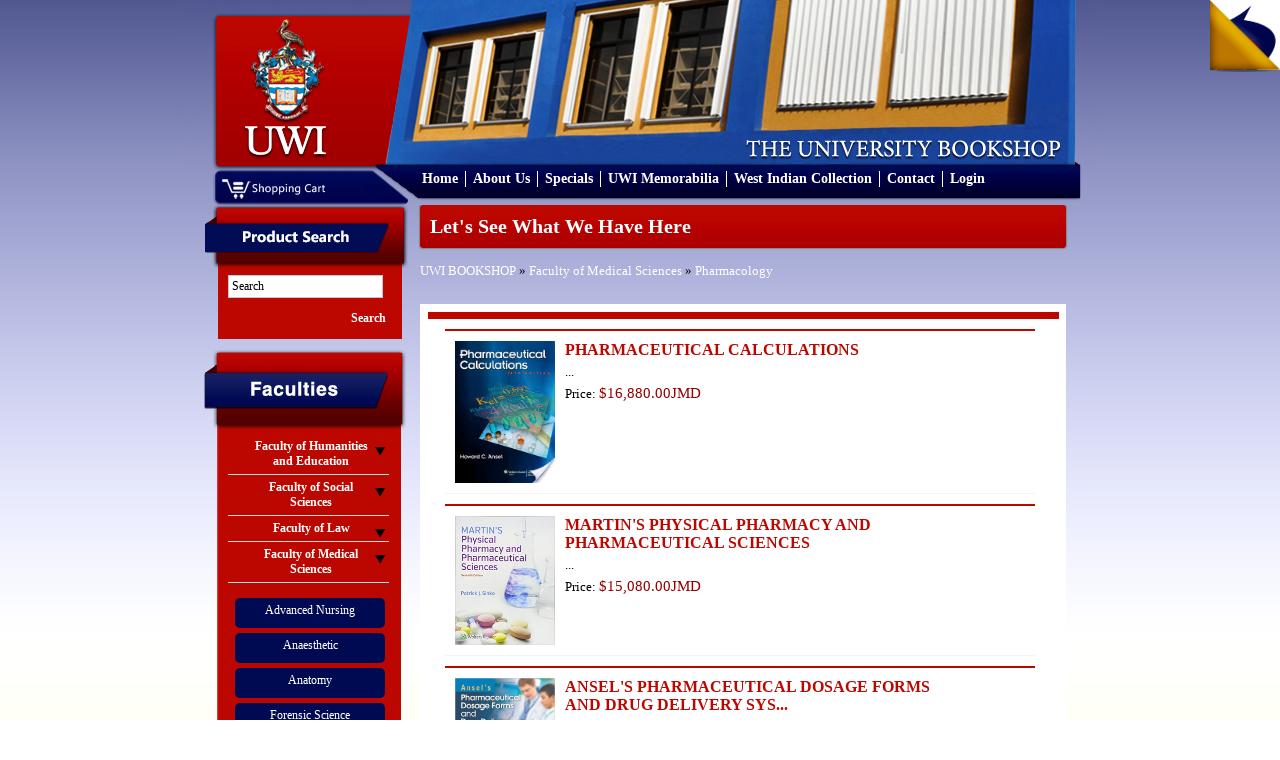

--- FILE ---
content_type: text/html; charset=UTF-8
request_url: https://bookshop.mona.uwi.edu/bookshop/index.php?cPath=77_56&osCsid=g5lmq7e7gmi0bde4s306jkgq27
body_size: 27201
content:
<!DOCTYPE html PUBLIC "-//W3C//DTD XHTML 1.0 Transitional//EN" "http://www.w3.org/TR/xhtml1/DTD/xhtml1-transitional.dtd">
<html xmlns="http://www.w3.org/1999/xhtml">
<head>
<meta content="text/html; charset=utf-8" http-equiv="Content-Type" />
<title>U.W.I - Mona Bookshop</title>
<base href="https://bookshop.mona.uwi.edu/bookshop/">
<link href="style/style.css" rel="stylesheet" type="text/css" />
<link rel="stylesheet" href="style/lightbox.css" type="text/css" media="screen" />
<link href="style/vt-style.css" rel="stylesheet" type="text/css" />

<script type="text/javascript" src="javascript/jquery.min.js"></script>
<script type="text/javascript" src="javascript/jquery.tools.tabs.js"></script>
<script type="text/javascript" src="javascript/jquery.cycle.all.min.js"></script>
<script type="text/javascript" src="javascript/input.js"></script>
<script type="text/javascript" src="javascript/scrollable.js"></script>
<script type="text/javascript" src="javascript/overlay.js"></script>
<script type="text/javascript" src="javascript/virtualtour.js"></script>

<!--[if IE 8]>

<style>
	.clearfix {
		display: inline-block;
	}
	
	.right-featured{margin-left:15px;}
</style>

<![endif]-->

<script type="text/javascript" src="javascript/core.js"></script>
<script language="javascript"><!--
function popupWindow(url) {
  window.open(url,'popupWindow','toolbar=no,location=no,directories=no,status=no,menubar=no,scrollbars=no,resizable=yes,copyhistory=no,width=100,height=100,screenX=150,screenY=150,top=150,left=150')
}
//--></script>
</head>

<body>

<div class="outer-body">
	<div class="banner clearfix">
		<div class="logo float-left">
			<a href="http://bookshop.mona.uwi.edu/bookshop/index.php?osCsid=g5lmq7e7gmi0bde4s306jkgq27"><img src="images/uwi-logo.png" border="0" alt="" width="132" height="147"></a>
		</div>
		<div class="cart-area-background clearfix">			
			<div class="cart-dropdown float-left hidden">
				<div class="currency-label">Currencies</div>
				<div>
					<form name="currencies" action="https://bookshop.mona.uwi.edu/bookshop/index.php" method="get"><select name="currency" onChange="this.form.submit();" class="select"><option value="USD">US Dollar</option><option value="JMD" SELECTED>JMD Dollar</option></select><input type="hidden" name="cPath" value="77_56"><input type="hidden" name="osCsid" value="g5lmq7e7gmi0bde4s306jkgq27"></form>				</div>
			</div>
			<div class="shopping-cart float-left">
				<a href="http://bookshop.mona.uwi.edu/bookshop/shopping_cart.php?osCsid=g5lmq7e7gmi0bde4s306jkgq27"><img src="images/shopping-cart.png"/></a>
			</div>			
		</div>
		
		<div class="menu clearfix">
			<ul>
				<li>
					<a href="http://bookshop.mona.uwi.edu/bookshop/index.php?osCsid=g5lmq7e7gmi0bde4s306jkgq27">Home</a>
				</li>
				<li>
					<a href="http://bookshop.mona.uwi.edu/bookshop/about.php?osCsid=g5lmq7e7gmi0bde4s306jkgq27">About Us</a>
				</li>
				<li>
					<a href="http://bookshop.mona.uwi.edu/bookshop/specials.php?osCsid=g5lmq7e7gmi0bde4s306jkgq27">Specials</a>
				</li>
				<li>
					<a href="http://bookshop.mona.uwi.edu/bookshop/index.php?cPath=50&osCsid=g5lmq7e7gmi0bde4s306jkgq27">UWI Memorabilia</a>
				</li>
				<li>
					<a href="http://bookshop.mona.uwi.edu/bookshop/index.php?cPath=71_86&osCsid=g5lmq7e7gmi0bde4s306jkgq27">West Indian Collection</a>
				</li>
				<li>
					<a href="http://bookshop.mona.uwi.edu/bookshop/contact_us.php?osCsid=g5lmq7e7gmi0bde4s306jkgq27">Contact</a>
				</li>
				<li>
					     
					<a href="http://bookshop.mona.uwi.edu/bookshop/login.php?osCsid=g5lmq7e7gmi0bde4s306jkgq27">Login</a>
				</li>
			</ul>			
		</div>
	</div>
	
	<div class="main-content no-overflow-horizontal clearfix">
	
	<!-- left_navigation //-->
		<div class="float-left left-column">
			<div class="advance-search margin-bottom-larger">
				<div class="left-header-container"></div>
				<div class="left-column-background">
					<div class="left-content clearfix">
						<form name="search" action="https://bookshop.mona.uwi.edu/bookshop/advanced_search_result.php" method="get">							<input name="keywords" type="text" class="go" title="Search" id="search"/>
							
							<input class="search-button" type="submit" value="Search" />
						</form>
					</div>
				</div>
			</div>
			
			<div class="faculties margin-top-larger">
				<div class="faculties-header-container"></div>
				<div class="faculties-column-background">
					<div class="left-content clearfix">
						<!-- categories //-->

<div id="accordion"><div class="left-accordion-header hidden"></div><div class="pane hidden"></div><div class="left-accordion-header">Faculty of Humanities and Education</div><div class="pane"><div class="faculty-content"><a href="http://bookshop.mona.uwi.edu/bookshop/index.php?cPath=72_29&osCsid=g5lmq7e7gmi0bde4s306jkgq27">Chinese</a></div><div class="faculty-content"><a href="http://bookshop.mona.uwi.edu/bookshop/index.php?cPath=72_32&osCsid=g5lmq7e7gmi0bde4s306jkgq27">Cultural Studies</a></div><div class="faculty-content"><a href="http://bookshop.mona.uwi.edu/bookshop/index.php?cPath=72_33&osCsid=g5lmq7e7gmi0bde4s306jkgq27">Education</a></div><div class="faculty-content"><a href="http://bookshop.mona.uwi.edu/bookshop/index.php?cPath=72_34&osCsid=g5lmq7e7gmi0bde4s306jkgq27">English</a></div><div class="faculty-content"><a href="http://bookshop.mona.uwi.edu/bookshop/index.php?cPath=72_35&osCsid=g5lmq7e7gmi0bde4s306jkgq27">French</a></div><div class="faculty-content"><a href="http://bookshop.mona.uwi.edu/bookshop/index.php?cPath=72_40&osCsid=g5lmq7e7gmi0bde4s306jkgq27">History</a></div><div class="faculty-content"><a href="http://bookshop.mona.uwi.edu/bookshop/index.php?cPath=72_41&osCsid=g5lmq7e7gmi0bde4s306jkgq27">Japanese</a></div><div class="faculty-content"><a href="http://bookshop.mona.uwi.edu/bookshop/index.php?cPath=72_43&osCsid=g5lmq7e7gmi0bde4s306jkgq27">Library Studies</a></div><div class="faculty-content"><a href="http://bookshop.mona.uwi.edu/bookshop/index.php?cPath=72_44&osCsid=g5lmq7e7gmi0bde4s306jkgq27">Linguistics & use of English</a></div><div class="faculty-content"><a href="http://bookshop.mona.uwi.edu/bookshop/index.php?cPath=72_46&osCsid=g5lmq7e7gmi0bde4s306jkgq27">Mass Communication</a></div><div class="faculty-content"><a href="http://bookshop.mona.uwi.edu/bookshop/index.php?cPath=72_57&osCsid=g5lmq7e7gmi0bde4s306jkgq27">Philosophy</a></div><div class="faculty-content"><a href="http://bookshop.mona.uwi.edu/bookshop/index.php?cPath=72_61&osCsid=g5lmq7e7gmi0bde4s306jkgq27">Portuguese</a></div><div class="faculty-content"><a href="http://bookshop.mona.uwi.edu/bookshop/index.php?cPath=72_68&osCsid=g5lmq7e7gmi0bde4s306jkgq27">Spanish</a></div></div><div class="left-accordion-header">Faculty of Social Sciences</div><div class="pane"><div class="faculty-content"><a href="http://bookshop.mona.uwi.edu/bookshop/index.php?cPath=73_74&osCsid=g5lmq7e7gmi0bde4s306jkgq27">Economics</a></div><div class="faculty-content"><a href="http://bookshop.mona.uwi.edu/bookshop/index.php?cPath=73_36&osCsid=g5lmq7e7gmi0bde4s306jkgq27">Gender Studies</a></div><div class="faculty-content"><a href="http://bookshop.mona.uwi.edu/bookshop/index.php?cPath=73_39&osCsid=g5lmq7e7gmi0bde4s306jkgq27">Government</a></div><div class="faculty-content"><a href="http://bookshop.mona.uwi.edu/bookshop/index.php?cPath=73_21&osCsid=g5lmq7e7gmi0bde4s306jkgq27">Management Studies</a></div><div class="faculty-content"><a href="http://bookshop.mona.uwi.edu/bookshop/index.php?cPath=73_67&osCsid=g5lmq7e7gmi0bde4s306jkgq27">Sociology & Social Work</a></div></div><div class="left-accordion-header">Faculty of Law</div><div class="pane"><div class="faculty-content"><a href="http://bookshop.mona.uwi.edu/bookshop/index.php?cPath=75_42&osCsid=g5lmq7e7gmi0bde4s306jkgq27">Law</a></div><div class="faculty-content"><a href="http://bookshop.mona.uwi.edu/bookshop/index.php?cPath=75_76&osCsid=g5lmq7e7gmi0bde4s306jkgq27">Norman Manley Law School</a></div></div><div class="left-accordion-header">Faculty of Medical Sciences</div><div class="pane" style="display:block"><div class="faculty-content"><a href="http://bookshop.mona.uwi.edu/bookshop/index.php?cPath=77_78&osCsid=g5lmq7e7gmi0bde4s306jkgq27">Advanced Nursing</a></div><div class="faculty-content"><a href="http://bookshop.mona.uwi.edu/bookshop/index.php?cPath=77_80&osCsid=g5lmq7e7gmi0bde4s306jkgq27">Anaesthetic</a></div><div class="faculty-content"><a href="http://bookshop.mona.uwi.edu/bookshop/index.php?cPath=77_79&osCsid=g5lmq7e7gmi0bde4s306jkgq27">Anatomy</a></div><div class="faculty-content"><a href="http://bookshop.mona.uwi.edu/bookshop/index.php?cPath=77_81&osCsid=g5lmq7e7gmi0bde4s306jkgq27">Forensic Science</a></div><div class="faculty-content"><a href="http://bookshop.mona.uwi.edu/bookshop/index.php?cPath=77_48&osCsid=g5lmq7e7gmi0bde4s306jkgq27">Medical Miscellaneous</a></div><div class="faculty-content"><a href="http://bookshop.mona.uwi.edu/bookshop/index.php?cPath=77_49&osCsid=g5lmq7e7gmi0bde4s306jkgq27">Medicine</a></div><div class="faculty-content"><a href="http://bookshop.mona.uwi.edu/bookshop/index.php?cPath=77_51&osCsid=g5lmq7e7gmi0bde4s306jkgq27">Microbiology</a></div><div class="faculty-content"><a href="http://bookshop.mona.uwi.edu/bookshop/index.php?cPath=77_53&osCsid=g5lmq7e7gmi0bde4s306jkgq27">Nursing</a></div><div class="faculty-content"><a href="http://bookshop.mona.uwi.edu/bookshop/index.php?cPath=77_54&osCsid=g5lmq7e7gmi0bde4s306jkgq27">Obstetrics & Gynaecology</a></div><div class="faculty-content"><a href="http://bookshop.mona.uwi.edu/bookshop/index.php?cPath=77_55&osCsid=g5lmq7e7gmi0bde4s306jkgq27">Pathology</a></div><div class="faculty-content"><a href="http://bookshop.mona.uwi.edu/bookshop/index.php?cPath=77_56&osCsid=g5lmq7e7gmi0bde4s306jkgq27"><strong>Pharmacology</strong></a></div><div class="faculty-content"><a href="http://bookshop.mona.uwi.edu/bookshop/index.php?cPath=77_58&osCsid=g5lmq7e7gmi0bde4s306jkgq27">Physical Therapy</a></div><div class="faculty-content"><a href="http://bookshop.mona.uwi.edu/bookshop/index.php?cPath=77_60&osCsid=g5lmq7e7gmi0bde4s306jkgq27">Physiology</a></div><div class="faculty-content"><a href="http://bookshop.mona.uwi.edu/bookshop/index.php?cPath=77_62&osCsid=g5lmq7e7gmi0bde4s306jkgq27">Psychiatry</a></div><div class="faculty-content"><a href="http://bookshop.mona.uwi.edu/bookshop/index.php?cPath=77_63&osCsid=g5lmq7e7gmi0bde4s306jkgq27">Radiology</a></div><div class="faculty-content"><a href="http://bookshop.mona.uwi.edu/bookshop/index.php?cPath=77_109&osCsid=g5lmq7e7gmi0bde4s306jkgq27">Social & Preventitive Medicine</a></div><div class="faculty-content"><a href="http://bookshop.mona.uwi.edu/bookshop/index.php?cPath=77_70&osCsid=g5lmq7e7gmi0bde4s306jkgq27">Surgery</a></div></div><div class="left-accordion-header">Faculty of Science and Technology</div><div class="pane"><div class="faculty-content"><a href="http://bookshop.mona.uwi.edu/bookshop/index.php?cPath=82_83&osCsid=g5lmq7e7gmi0bde4s306jkgq27">Biochemistry</a></div><div class="faculty-content"><a href="http://bookshop.mona.uwi.edu/bookshop/index.php?cPath=82_84&osCsid=g5lmq7e7gmi0bde4s306jkgq27">Botany</a></div><div class="faculty-content"><a href="http://bookshop.mona.uwi.edu/bookshop/index.php?cPath=82_28&osCsid=g5lmq7e7gmi0bde4s306jkgq27">Chemistry</a></div><div class="faculty-content"><a href="http://bookshop.mona.uwi.edu/bookshop/index.php?cPath=82_31&osCsid=g5lmq7e7gmi0bde4s306jkgq27">Computer Science</a></div><div class="faculty-content"><a href="http://bookshop.mona.uwi.edu/bookshop/index.php?cPath=82_37&osCsid=g5lmq7e7gmi0bde4s306jkgq27">Geography</a></div><div class="faculty-content"><a href="http://bookshop.mona.uwi.edu/bookshop/index.php?cPath=82_38&osCsid=g5lmq7e7gmi0bde4s306jkgq27">Geology</a></div><div class="faculty-content"><a href="http://bookshop.mona.uwi.edu/bookshop/index.php?cPath=82_47&osCsid=g5lmq7e7gmi0bde4s306jkgq27">Mathematics</a></div><div class="faculty-content"><a href="http://bookshop.mona.uwi.edu/bookshop/index.php?cPath=82_59&osCsid=g5lmq7e7gmi0bde4s306jkgq27">Physics</a></div><div class="faculty-content"><a href="http://bookshop.mona.uwi.edu/bookshop/index.php?cPath=82_22&osCsid=g5lmq7e7gmi0bde4s306jkgq27">Zoology</a></div></div></div><!-- categories_eof //-->
					</div>
				</div>
				<div class="left-footer"></div>
			</div>
				
			<div class="left-other-container margin-top-larger">
				<div class="other-content">
					<ul class="other-list">
						<li><a href="http://bookshop.mona.uwi.edu/bookshop/index.php?cPath=85&osCsid=g5lmq7e7gmi0bde4s306jkgq27">Others</a></li>
<li><a href="http://bookshop.mona.uwi.edu/bookshop/index.php?cPath=50&osCsid=g5lmq7e7gmi0bde4s306jkgq27">UWI Memorabilia</a></li>
<li><a href="http://bookshop.mona.uwi.edu/bookshop/index.php?cPath=71&osCsid=g5lmq7e7gmi0bde4s306jkgq27">Caribbean Collection</a></li>
						<li><a href="http://webdev.uwimona.edu.jm/bookshop/booklistform/">Online Booklist</a></li>
					</ul>
				</div>
			</div>

</div>
		<!-- left_navigation_eof //-->
		
	<div class="float-left right-content-area"><!-- header_eof //-->
		
		
<!-- ----------------------------------------------------------- -->
<!-- body_text //-->

				
<div class="page-header">
	Let's See What We Have Here</div>
	
<div class="margin-bottom">
	<a href="http://bookshop.mona.uwi.edu/bookshop/index.php?osCsid=g5lmq7e7gmi0bde4s306jkgq27" class="headerNavigation">UWI BOOKSHOP</a> &raquo; <a href="http://bookshop.mona.uwi.edu/bookshop/index.php?cPath=77&osCsid=g5lmq7e7gmi0bde4s306jkgq27" class="headerNavigation">Faculty of Medical Sciences</a> &raquo; <a href="http://bookshop.mona.uwi.edu/bookshop/index.php?cPath=77_56&osCsid=g5lmq7e7gmi0bde4s306jkgq27" class="headerNavigation">Pharmacology</a></div>

<div class="categories-background"><div class="booklist clearfix border-bottom"><div class="image float-left"><a href="http://bookshop.mona.uwi.edu/bookshop/product_info.php?cPath=77_56&products_id=30653&osCsid=g5lmq7e7gmi0bde4s306jkgq27"><img src="images/../images/PM0096.jpg" border="0" alt="PHARMACEUTICAL CALCULATIONS" title=" PHARMACEUTICAL CALCULATIONS " width="100" height="142"></a></div><div class="float-left description" style="max-width:484px;">
													<div class="margin-bottom font-bold font-large title"><a href="http://bookshop.mona.uwi.edu/bookshop/product_info.php?cPath=77_56&products_id=30653&osCsid=g5lmq7e7gmi0bde4s306jkgq27">PHARMACEUTICAL CALCULATIONS</a></div>
													<div class="margin-bottom">...</div>
													<div class="margin-bottom">Price: <span class="price"><span class="productSpecialPrice">$16,880.00JMD</span></span></div>
													<div class="margin-top margin-bottom" style="margin-top:15px;"></div>
												</div>
										   </div><div class="booklist clearfix border-bottom"><div class="image float-left"><a href="http://bookshop.mona.uwi.edu/bookshop/product_info.php?cPath=77_56&products_id=30656&osCsid=g5lmq7e7gmi0bde4s306jkgq27"><img src="images/../images/PM0097.jpg" border="0" alt="MARTIN&#39;S PHYSICAL PHARMACY AND PHARMACEUTICAL SCIENCES" title=" MARTIN&#39;S PHYSICAL PHARMACY AND PHARMACEUTICAL SCIENCES " width="100" height="129"></a></div><div class="float-left description" style="max-width:484px;">
													<div class="margin-bottom font-bold font-large title"><a href="http://bookshop.mona.uwi.edu/bookshop/product_info.php?cPath=77_56&products_id=30656&osCsid=g5lmq7e7gmi0bde4s306jkgq27">MARTIN&#39;S PHYSICAL PHARMACY AND PHARMACEUTICAL SCIENCES</a></div>
													<div class="margin-bottom">...</div>
													<div class="margin-bottom">Price: <span class="price"><span class="productSpecialPrice">$15,080.00JMD</span></span></div>
													<div class="margin-top margin-bottom" style="margin-top:15px;"></div>
												</div>
										   </div><div class="booklist clearfix border-bottom"><div class="image float-left"><a href="http://bookshop.mona.uwi.edu/bookshop/product_info.php?cPath=77_56&products_id=30660&osCsid=g5lmq7e7gmi0bde4s306jkgq27"><img src="images/../images/PM0099.jpg" border="0" alt="ANSEL&#39;S PHARMACEUTICAL DOSAGE FORMS AND DRUG DELIVERY SYS..." title=" ANSEL&#39;S PHARMACEUTICAL DOSAGE FORMS AND DRUG DELIVERY SYS... " width="100" height="142"></a></div><div class="float-left description" style="max-width:484px;">
													<div class="margin-bottom font-bold font-large title"><a href="http://bookshop.mona.uwi.edu/bookshop/product_info.php?cPath=77_56&products_id=30660&osCsid=g5lmq7e7gmi0bde4s306jkgq27">ANSEL&#39;S PHARMACEUTICAL DOSAGE FORMS AND DRUG DELIVERY SYS...</a></div>
													<div class="margin-bottom">...</div>
													<div class="margin-bottom">Price: <span class="price"><span class="productSpecialPrice">$21,300.00JMD</span></span></div>
													<div class="margin-top margin-bottom" style="margin-top:15px;"></div>
												</div>
										   </div><div class="booklist clearfix border-bottom"><div class="image float-left"><a href="http://bookshop.mona.uwi.edu/bookshop/product_info.php?cPath=77_56&products_id=1928&osCsid=g5lmq7e7gmi0bde4s306jkgq27"><img src="images/../images/PM0512.jpg" border="0" alt="BASIC & CLINICAL PHARMACOLOGY" title=" BASIC & CLINICAL PHARMACOLOGY " width="100" height="127"></a></div><div class="float-left description" style="max-width:484px;">
													<div class="margin-bottom font-bold font-large title"><a href="http://bookshop.mona.uwi.edu/bookshop/product_info.php?cPath=77_56&products_id=1928&osCsid=g5lmq7e7gmi0bde4s306jkgq27">BASIC & CLINICAL PHARMACOLOGY</a></div>
													<div class="margin-bottom">...</div>
													<div class="margin-bottom">Price: <span class="price"><span class="productSpecialPrice">$12,460.00JMD</span></span></div>
													<div class="margin-top margin-bottom" style="margin-top:15px;"></div>
												</div>
										   </div><div class="booklist clearfix border-bottom"><div class="image float-left"><a href="http://bookshop.mona.uwi.edu/bookshop/product_info.php?cPath=77_56&products_id=13880&osCsid=g5lmq7e7gmi0bde4s306jkgq27"><img src="images/../images/PM0085.jpg" border="0" alt="LIPPINCOTTS ILLUSTRATED REVIEWS: PHARMACOLOGY ..." title=" LIPPINCOTTS ILLUSTRATED REVIEWS: PHARMACOLOGY ... " width="100" height="130"></a></div><div class="float-left description" style="max-width:484px;">
													<div class="margin-bottom font-bold font-large title"><a href="http://bookshop.mona.uwi.edu/bookshop/product_info.php?cPath=77_56&products_id=13880&osCsid=g5lmq7e7gmi0bde4s306jkgq27">LIPPINCOTTS ILLUSTRATED REVIEWS: PHARMACOLOGY ...</a></div>
													<div class="margin-bottom">...</div>
													<div class="margin-bottom">Price: <span class="price"><span class="productSpecialPrice">$13,420.00JMD</span></span></div>
													<div class="margin-top margin-bottom" style="margin-top:15px;"></div>
												</div>
										   </div><div class="booklist clearfix border-bottom"><div class="image float-left"><a href="http://bookshop.mona.uwi.edu/bookshop/product_info.php?cPath=77_56&products_id=6166&osCsid=g5lmq7e7gmi0bde4s306jkgq27"><img src="images/../images/pm0806.jpg" border="0" alt="PHARMACOLOGY" title=" PHARMACOLOGY " width="100" height="127"></a></div><div class="float-left description" style="max-width:484px;">
													<div class="margin-bottom font-bold font-large title"><a href="http://bookshop.mona.uwi.edu/bookshop/product_info.php?cPath=77_56&products_id=6166&osCsid=g5lmq7e7gmi0bde4s306jkgq27">PHARMACOLOGY</a></div>
													<div class="margin-bottom">...</div>
													<div class="margin-bottom">Price: <span class="price"><span class="productSpecialPrice">$12,150.00JMD</span></span></div>
													<div class="margin-top margin-bottom" style="margin-top:15px;"></div>
												</div>
										   </div><div class="booklist clearfix border-bottom"><div class="image float-left"><a href="http://bookshop.mona.uwi.edu/bookshop/product_info.php?cPath=77_56&products_id=14080&osCsid=g5lmq7e7gmi0bde4s306jkgq27"><img src="images/../images/PM0098.jpg" border="0" alt="BNF: BRITISH NATIONAL FORMULARY" title=" BNF: BRITISH NATIONAL FORMULARY " width="100" height="140"></a></div><div class="float-left description" style="max-width:484px;">
													<div class="margin-bottom font-bold font-large title"><a href="http://bookshop.mona.uwi.edu/bookshop/product_info.php?cPath=77_56&products_id=14080&osCsid=g5lmq7e7gmi0bde4s306jkgq27">BNF: BRITISH NATIONAL FORMULARY</a></div>
													<div class="margin-bottom">...</div>
													<div class="margin-bottom">Price: <span class="price"><span class="productSpecialPrice">$10,550.00JMD</span></span></div>
													<div class="margin-top margin-bottom" style="margin-top:15px;"></div>
												</div>
										   </div><div class="booklist clearfix border-bottom"><div class="image float-left"><a href="http://bookshop.mona.uwi.edu/bookshop/product_info.php?cPath=77_56&products_id=27876&osCsid=g5lmq7e7gmi0bde4s306jkgq27"><img src="images/../images/pm0052.jpg" border="0" alt="CLINICAL PHARMACOLOGY" title=" CLINICAL PHARMACOLOGY " width="100" height="123"></a></div><div class="float-left description" style="max-width:484px;">
													<div class="margin-bottom font-bold font-large title"><a href="http://bookshop.mona.uwi.edu/bookshop/product_info.php?cPath=77_56&products_id=27876&osCsid=g5lmq7e7gmi0bde4s306jkgq27">CLINICAL PHARMACOLOGY</a></div>
													<div class="margin-bottom">...</div>
													<div class="margin-bottom">Price: <span class="price"><span class="productSpecialPrice">$12,150.00JMD</span></span></div>
													<div class="margin-top margin-bottom" style="margin-top:15px;"></div>
												</div>
										   </div><div class="booklist clearfix border-bottom"><div class="image float-left"><a href="http://bookshop.mona.uwi.edu/bookshop/product_info.php?cPath=77_56&products_id=30651&osCsid=g5lmq7e7gmi0bde4s306jkgq27"><img src="images/../images/PM0095.jpg" border="0" alt="PHARMACY: AN INTRODUCTION TO THE PROFESSION" title=" PHARMACY: AN INTRODUCTION TO THE PROFESSION " width="100" height="129"></a></div><div class="float-left description" style="max-width:484px;">
													<div class="margin-bottom font-bold font-large title"><a href="http://bookshop.mona.uwi.edu/bookshop/product_info.php?cPath=77_56&products_id=30651&osCsid=g5lmq7e7gmi0bde4s306jkgq27">PHARMACY: AN INTRODUCTION TO THE PROFESSION</a></div>
													<div class="margin-bottom">...</div>
													<div class="margin-bottom">Price: <span class="price"><span class="productSpecialPrice">$9,770.00JMD</span></span></div>
													<div class="margin-top margin-bottom" style="margin-top:15px;"></div>
												</div>
										   </div><div class="booklist clearfix border-bottom"><div class="image float-left"><a href="http://bookshop.mona.uwi.edu/bookshop/product_info.php?cPath=77_56&products_id=39623&osCsid=g5lmq7e7gmi0bde4s306jkgq27"><img src="images/uwi-logo.png" border="0" alt="LIPPINCOTTS ILLUSTRATED REVIEWS: PHARMACOLOGY" title=" LIPPINCOTTS ILLUSTRATED REVIEWS: PHARMACOLOGY " width="100" height="111"></a></div><div class="float-left description" style="max-width:484px;">
													<div class="margin-bottom font-bold font-large title"><a href="http://bookshop.mona.uwi.edu/bookshop/product_info.php?cPath=77_56&products_id=39623&osCsid=g5lmq7e7gmi0bde4s306jkgq27">LIPPINCOTTS ILLUSTRATED REVIEWS: PHARMACOLOGY</a></div>
													<div class="margin-bottom"></div>
													<div class="margin-bottom">Price: <span class="price"><span class="productSpecialPrice">$10,620.00JMD</span></span></div>
													<div class="margin-top margin-bottom" style="margin-top:15px;"></div>
												</div>
										   </div></div>
		<div class="result result_bottom_padd">
          <div>
            <div>Displaying <b>1</b> to <b>10</b> (of <b>10</b> products)</div>
            <div class="result_right" align="right">Result Pages: &nbsp;<b>1</b>&nbsp;</div>
          </div>
        </div>

		
		
	
<!-- body_eof //-->

<!-- footer //-->
		</div>
	</div>
	
<div class="footer">
		<div class="footer-departments">
			<h2>Departments</h2>
			<ul>
				<li>
					<a href="http://www.mona.uwi.edu/administration/" target="_blank">Administration</a>
				</li>
				<li>
					<a href="http://www.mona.uwi.edu/campuslife/" target="_blank">Campus Life</a>
				</li>
				<li>
					<a href="http://www.mona.uwi.edu/research/" target="_blank">Research and Libraries</a>
				</li>
				<li>
					<a href="http://www.mona.uwi.edu/systems/" target="_blank">Online Systems</a>
				</li>
				<li>
					<a href="http://www.mona.uwi.edu/faculties/" target="_blank">Academics</a>
				</li>
				<li>
					<a href="http://www.mona.uwi.edu/programmes/" target="_blank">Programmes</a>
				</li>
			</ul>
		</div>
		<div class="footer-faculties">
			<h2>Faculties</h2>
			<ul>
								    <li>
						<a href="http://www.mona.uwi.edu/humed/" target="_blank">Faculty of Humanities and Education</a>
					</li>
					<li>
					<a href="http://myspot.mona.uwi.edu/socsci/" target="_blank">Faculty of Social Sciences</a>
					</li>
					<li><a href="http://myspot.mona.uwi.edu/law/" target="_blank">Faculty of Law</a>
					</li>
					<li><a href="http://www.mona.uwi.edu/fms/" target="_blank">Faculty of Medical Sciences</a>
					</li> 
					<li><a href="http://myspot.mona.uwi.edu/fpas/" target="_blank">Faculty of Science and Technology</a>
					</li>

			</ul>
		</div>
		<div class="footer-social">
			<div class="footer-fb-container">
				<a href="http://www.facebook.com/uwibookshop" target="_blank">
	   				<img src="images/facebook.png" alt="" />
	   				<span style="font-size:9px;color:#ffffff;position:absolute;top:13px;left:20px">Facebook.com/uwibookshop</span>
	   			</a>
			</div>
			<div class="footer-twitter-container">
				<a href="https://twitter.com/uwibookshopmona?lang=en" target="_blank">
	   				<img src="images/twitter.png" alt width="28px" />	   				
	   				<span style="font-size:9px;color:#ffffff;position:absolute;top:13px;left:40px">Twitter</span>
	   			</a>

			</div>
			<div class="bottom-policy">
				<a href="http://bookshop.mona.uwi.edu/bookshop/return_policy.php?osCsid=g5lmq7e7gmi0bde4s306jkgq27">Return Policy</a> | <a href="http://bookshop.mona.uwi.edu/bookshop/shipping_policy.php?osCsid=g5lmq7e7gmi0bde4s306jkgq27">Shipping Policy</a>
			</div>
		</div>
	</div>
	<div class="copyright">
		Copyright &copy; 2011 UWI BookShop All rights reserved. | Site Design and Development by: <a href="http://blitzwebdesign.com">Blitz Web Design</a>
	</div>

	<!-- Virtual tour -->
	<div class="virtual-tour"><div class="vt-prev"></div><div class="image-container"><div class="image-box"><!-- -!!!!!!!!!!!!!!!!!!!!--><!--root element for the items--><div class="vt-items"></div><!-- -!!!!!!!!!!!!!!!!!!!!--><div class="close"></div></div></div><div class="vt-next"id="vt-next"></div><div class="vt-description"></div></div>
	<div class="pageflip-container">
		<div id="pageflip"><a href="#" id="open" title="Take the Virtual Tour"><img src="images/page_flip.png"alt=""/><span class="msg_block">Take the Virtual Tour</span></a></div>
	<div>
	<!-- ends -->

</body>

</html>
<!-- footer_eof //-->

